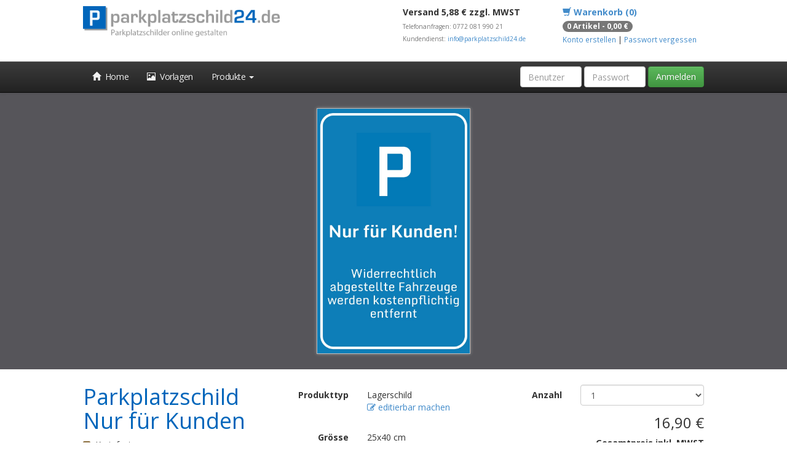

--- FILE ---
content_type: text/html; charset=utf-8
request_url: https://www.parkplatzschild24.de/Parkplatzschild-Nur-fuer-Kunden-p--41201e64-f69b-49e5-b9a1-fc3a715d974a.html
body_size: 300623
content:


<!DOCTYPE html>
<html lang="en">
<head id="Head1"><meta charset="utf-8" /><meta http-equiv="X-UA-Compatible" content="IE=edge" /><meta name="viewport" content="width=device-width, initial-scale=1" /><title>
	Parkplatzschild Nur für Kunden
</title><!-- ga2 start -->
<!-- Global site tag (gtag.js) - Google Analytics -->
                <script async src='https://www.googletagmanager.com/gtag/js?id=UA-111268404-7'></script>
                <script>
                  window.dataLayer = window.dataLayer || [];
                  function gtag(){dataLayer.push(arguments);}
                  gtag('js', new Date());
                  gtag('config', 'UA-111268404-7');

                  
                  
                  

                </script>
<!-- ga2 ends --><meta name="description" content="parkplatzschild24.de ist führend in der Beschriftung von Parkplätzen bzw. Lieferant für Verbotsschilder wie Parkverbot oder Halteverbot sowie Abschlepp Warnschilder. Alle schilder können individuell angepasst werden." /><meta name="keywords" content="parkplatzschilder, parkplatz, parkverbot, halteverbot, parkplatz information, einschlagpfosten, eigenes design, schilder, schild, schilder online gestalten, kennzeichnung, versandhandel, firmenbedarf" /><meta name="robots" content="index,follow" /><link rel="alternate" hreflang="de-DE" href="https://www.parkplatzschild24.de/" /><link rel="alternate" hreflang="de-AT" href="https://www.myparkplatz.at/" /><link rel="alternate" hreflang="de-CH" href="https://www.myparkplatz.ch/" /><link rel="shortcut icon" href="/favicon.ico" type="image/x-icon" /><link rel="icon" href="/favicon.ico" type="image/x-icon" />

    <!-- jquery -->
    <script src="https://s3-eu-central-1.amazonaws.com/cdnt.parkplatzschild24.de/static/assets/jquery-1.11.1.min.js"></script>
    <script src="https://s3-eu-central-1.amazonaws.com/cdnt.parkplatzschild24.de/static/assets/jquery-ui-1.11.2/jquery-ui.min.js"></script>
    <link href="https://s3-eu-central-1.amazonaws.com/cdnt.parkplatzschild24.de/static/assets/jquery-ui-1.11.2/jquery-ui.min.css" rel="stylesheet" />

    <!-- jquery plugins -->
    <script src="https://s3-eu-central-1.amazonaws.com/cdnt.parkplatzschild24.de/static/assets/jquery.verticalcenter.js" type="text/javascript"></script>
    <script src="https://s3-eu-central-1.amazonaws.com/cdnt.parkplatzschild24.de/static/assets/jquery.fineuploader_3.3.0/jquery.fineuploader-3.3.0.min.js" type="text/javascript"></script>
    <link href="https://s3-eu-central-1.amazonaws.com/cdnt.parkplatzschild24.de/static/assets/jquery.fineuploader_3.3.0/fineuploader-3.3.0.css" rel="stylesheet" type="text/css" />
    <script src="https://s3-eu-central-1.amazonaws.com/cdnt.parkplatzschild24.de/static/assets/smoothtransition/jquery.smoothtransition.js"></script>
    <script src="https://s3-eu-central-1.amazonaws.com/cdnt.parkplatzschild24.de/static/assets/imagepreview/jquery.imagepreview-1.0.0.js"></script>
    <script src="https://s3-eu-central-1.amazonaws.com/cdnt.parkplatzschild24.de/static/assets/jquery.matchHeight/jquery.matchHeight-min.js"></script>
    <script src="https://s3-eu-central-1.amazonaws.com/cdnt.parkplatzschild24.de/static/assets/jquery.cookie/jquery.cookie.js"></script>

    <!-- spectrum -->
    <link href="https://s3-eu-central-1.amazonaws.com/cdnt.parkplatzschild24.de/static/assets/spectrum/spectrum.css" rel="stylesheet" />
    <script src="https://s3-eu-central-1.amazonaws.com/cdnt.parkplatzschild24.de/static/assets/spectrum/spectrum.js"></script>

    <!-- bootstrap -->
    <link href="https://s3-eu-central-1.amazonaws.com/cdnt.parkplatzschild24.de/static/assets/bootstrap-3.3.0/css/bootstrap.min.css" rel="stylesheet" type="text/css" /><link href="https://s3-eu-central-1.amazonaws.com/cdnt.parkplatzschild24.de/static/assets/bootstrap-3.3.0/css/bootstrap-theme.min.css" rel="stylesheet" type="text/css" />

    <!-- fonts -->
    <link href="https://s3-eu-central-1.amazonaws.com/cdnt.parkplatzschild24.de/static/assets/fonts/visiglyphs.css" rel="stylesheet" /><link href="https://s3-eu-central-1.amazonaws.com/cdnt.parkplatzschild24.de/static/assets/font-awesome-4.2.0/css/font-awesome.min.css" rel="stylesheet" /><link href="https://fonts.googleapis.com/css?family=Titillium+Web:400,900|Source+Sans+Pro:300|PT+Sans+Caption:400,700|Lato:400|Open+Sans:700,400|News+Cycle:400,700|Cutive+Mono|Monda:400,700|Average+Sans|Ubuntu:400,700|Wendy+One|Oleo+Script:400,700|Sniglet|Allura|Inconsolata:400,700|Anaheim|Didact+Gothic|Open+Sans+Condensed:300,700|Lusitana:400,700|EB+Garamond|Crimson+Text:400,700|Oswald:400,700|Audiowide|Iceland|Gorditas:400,700|Offside|Cinzel+Decorative:400,700|Nova+Cut|Supermercado+One|Fondamento|Rochester|Merienda:400,700|Ruge+Boogie&amp;subset=latin,latin-ext" rel="stylesheet" type="text/css" /><link href="https://s3-eu-central-1.amazonaws.com/cdnt.parkplatzschild24.de/static/assets/font-euro_plateregular/stylesheet.css" rel="stylesheet" /><link href="https://s3-eu-central-1.amazonaws.com/cdnt.parkplatzschild24.de/static/assets/font-kenteken/stylesheet.css" rel="stylesheet" />

    <style type="text/css">
        html { overflow: -moz-scrollbars-vertical; overflow-y: scroll; }

        languageok { background: green; color: #ffffff; }
        languageko { background: red; color: #ffffff; }

        /* general */
        body { font-family: 'Open Sans'; }
        h1 { color: #0066bb; }
        .image-preview { border: 1px solid #cccccc; max-width: 500px; max-height: 400px; }
        .img-plate-shadow { max-height: 80px; max-width: 100%; border: 1px solid #666666; -webkit-box-shadow: 0px 0px 2px 0px rgba(119,119,119,1); -moz-box-shadow: 0px 0px 2px 0px rgba(119,119,119,1); box-shadow: 0px 0px 2px 0px rgba(119,119,119,1); }

        .ele-vcenter { position: relative; top: 50%; transform: translateY(-50%); -webkit-transform: translateY(-50%); -ms-transform: translateY(-50%); max-width: 100%; }

        .row.min-gutter { margin-left: -3px; margin-right: -3px; }
        .row.min-gutter [class*='col-']:not(:first-child),
        .row.min-gutter [class*='col-']:not(:last-child) { padding-right: 3px; padding-left: 3px; }

        .row.no-gutter { margin-left: 0; margin-right: 0; }
        .row.no-gutter [class*='col-']:not(:first-child),
        .row.no-gutter [class*='col-']:not(:last-child) { padding-right: 0; padding-left: 0; }

        /* cart page */
        .cartview table { width: 100%; }
        .cartview .total { font-weight: bold; }
        .carttable { white-space: nowrap; }
        .cart .cart-product-image { border: 0; margin: 0 auto; max-width: 150px; max-height: 200px; }
        .cart .cart-product-image.cart-product-model-3 { border: 0px solid #dddddd; display: block; -webkit-box-shadow: 0px 0px 2px 0px rgba(119,119,119,1); -moz-box-shadow: 0px 0px 2px 0px rgba(119,119,119,1); box-shadow: 0px 0px 2px 0px rgba(119,119,119,1); }
        .cart .form-control.cart-textbox-quantity { max-width: 60px; text-align: center; }
        .cart p.description { font-size: 12px; }
        .cart .td_quantity { max-width: 150px; text-align: center; }
        .cart .btn-minus,
        .cart .btn-plus { display: none; }
        .cart-item-name-image { max-width: 150px; }
        .cart-item-name-image-container .cart-item-name-image { border: 1px solid #eee; max-width: 100%; max-height: 100%; text-align: center; }

        /* cart summarypage */
        ul.cart { padding: 0; }
        ul.cart li { list-style: none; }
        .cart div.main span.bold { font-weight: bold; padding-right: 10px; }
        .cart span.img,
        .cart span.desc,
        .cart span.var { display: none; }

        /* editor */
        .ui-colorpicker .ui-colorpicker-mode { display: none; }
        .ui-colorpicker label { font-weight: normal; }

        /* master */
        .head { padding-top: 10px; padding-bottom: 0; margin-bottom: 0; min-height: 100px; }
        .head p { padding: 0; margin-bottom: 2px; }
        #loginbox_USER, #loginbox_PASS { width: 100px; }
        #loginbox_BTN_TOACCOUNT { display: none; }
        .navbar-brand { padding: 0; padding-top: 5px; }
        .navbar-inverse .navbar-nav > li > a { color: #f1f1f1; }
        .navbar { border-radius: 0; }
        .nav.navbar-nav li a { letter-spacing: -0.4px; }
        .navbar-static-top { z-index: 950; }
        
        .shop-admin-bar { background: red; position: fixed; bottom: 0; padding: 10px; width: 100%; z-index: 999; }

        .crossmarketingitem { margin-bottom: 15px; }


        #nav-side .list-group { box-shadow: none; }
        #nav-side .list-group-item { background: #f3f3f3; text-transform: uppercase; border: 0; padding: 8px 21px; }
        #nav-side .list-group-item a { color: #5f5f5f; }
        #nav-side .list-group-item a:hover { text-decoration: none; }
        #nav-side .list-group-item.active,
        #nav-side .list-group-item.active:hover { background: #f3f3f3; }
        #nav-side .list-group-item:first-child { border-radius: 0; padding-top: 21px; }
        #nav-side .list-group-item:last-child { border-radius: 0; padding-bottom: 21px; }


        .informationpanel .alert,
        .informationpanel .alert-info,
        .informationpanel .alert-errer { background: none; border: 0; }

        /* --- 5 col --- */
        .col-xs-15,
        .col-sm-15,
        .col-md-15,
        .col-lg-15 { position: relative; min-height: 1px; padding-right: 10px; padding-left: 10px; }
        .col-xs-15 { width: 50%; float: left; }

        @media (min-width: 768px) {
            .col-sm-15 { width: 20%; float: left; }
        }

        @media (min-width: 992px) {
            .col-md-15 { width: 20%; float: left; }
        }

        @media (min-width: 1200px) {
            .col-lg-15 { width: 20%; float: left; }
        }
        /* --- 5 col --- */
    </style>
</head>
<body>

    <form method="post" action="./Parkplatzschild-Nur-fuer-Kunden-p--41201e64-f69b-49e5-b9a1-fc3a715d974a.html" onsubmit="javascript:return WebForm_OnSubmit();" id="form1" class="Gini_Web_Lastshop_Web_UI_FlakePage">
<div class="aspNetHidden">
<input type="hidden" name="__EVENTTARGET" id="__EVENTTARGET" value="" />
<input type="hidden" name="__EVENTARGUMENT" id="__EVENTARGUMENT" value="" />
<input type="hidden" name="__LASTFOCUS" id="__LASTFOCUS" value="" />
<input type="hidden" name="__VIEWSTATE" id="__VIEWSTATE" value="/wEPDwUKLTMxNjc3NTM3NQ8WAh4PQ1VSUkVOVF9QUk9EVUNUMvBNAAEAAAD/////[base64]/[base64]///8iR2luaS5VdGlscy5TdG9yZStGaWxlU3RvcmVDYXRlZ29yeQEAAAAHdmFsdWVfXwAIAgAAAAIAAAAF8v///[base64]/[base64]////8////[base64]////[base64]///[base64]/[base64]/jKPXJDVtqWU0xWDDFuhiCisBari7g2k4r8=" />
</div>

<script type="text/javascript">
//<![CDATA[
var theForm = document.forms['form1'];
if (!theForm) {
    theForm = document.form1;
}
function __doPostBack(eventTarget, eventArgument) {
    if (!theForm.onsubmit || (theForm.onsubmit() != false)) {
        theForm.__EVENTTARGET.value = eventTarget;
        theForm.__EVENTARGUMENT.value = eventArgument;
        theForm.submit();
    }
}
//]]>
</script>


<script src="/WebResource.axd?d=hlmO18uU7XVAkUHgjbdI3jH6hI6NBRmqtmXOkQMQcxm8X--XuH0sxotEm6ZI2UdeUYaZ9hEE_Znv3Pg_Ip-LupsWhzqp_QWXHY9J0FcA3r81&amp;t=638562633717896622" type="text/javascript"></script>


    <script type="text/javascript">
        $(function () {
            $('#cphContentShop_lphcc_FLAKECTL_inner_poi2_IB').popover({ content: $('#cphContentShop_lphcc_FLAKECTL_inner_poi2').html(), container: 'body', title: '', placement: 'top', html: true, trigger: 'hover' });
        });
    </script>

    <script type="text/javascript">
        $(function () {
            $('#cphContentShop_lphcc_FLAKECTL_inner_BootstrapPopoverInfo1_IB').popover({ content: $('#cphContentShop_lphcc_FLAKECTL_inner_BootstrapPopoverInfo1').html(), container: 'body', title: '', placement: 'top', html: true, trigger: 'hover' });
        });
    </script>

<script src="/ScriptResource.axd?d=8GYpL421a8RRT8LMBxGf_-JffHiML6pYibt5cz9ova-8aJSqF8FtMRbjn-_FLebNy6Ok0fwUNBC7gbAdsFfi1tCDdMmbfxdWE31ib8-Mvz3Zsp6CCXa649HHSF4dfQzloTOfPV_xH-rNAya6Q2SbhWBdUM7c-9tftv05xmew_jg1&amp;t=7a0cc936" type="text/javascript"></script>
<script src="/ScriptResource.axd?d=NAzAqBlEaN9JXKsTYUOCFYlW_dPkcqiy439cDQdUGITvD6nxZ5GVXe7VaPxRkW6Q9Y4ZZ3Cd6BMA8UgYTtcl9_8CSaYVBbWsdEClYbakC-xapZOq1PHCN4bqFp1x0aEYYXUTvOy7HHfoO0hyS6tjp4MTyMDctIiEX65n9IeHZrhSUT4WYfSUG2uN5L5zYa_v0&amp;t=7a0cc936" type="text/javascript"></script>
<script type="text/javascript">
//<![CDATA[
function WebForm_OnSubmit() {
if(typeof editor !== 'undefined') editor.save(null, false); /* rock */;
return true;
}
//]]>
</script>

        <script type="text/javascript">
//<![CDATA[
Sys.WebForms.PageRequestManager._initialize('ctl00$sriptmanager', 'form1', [], [], [], 90, 'ctl00');
//]]>
</script>


        <script type="text/javascript">
            $(function () {
                if (typeof editor != 'undefined') {
                    editor.arFontsExtended = {
                        'lato': 'Lato',
                        'divider1': '-',
                        'euro plate': 'Kennzeichen DE',
                        'kenteken': 'Kennzeichen NL'
                        //'arial narrow': 'Arial Narrow' /* arial narrow not workee in FF */
                    };
                }
            });
        </script>

        <div class="schmas">
            
        </div>

        <div class="container head">
            <!-- Example row of columns -->
            <div class="row">
                <div class="col-md-6 col-sm-5 col-xs-12">
                    <p>
                        <a href="/" style="display: block;">
                            <img src="https://s3-eu-central-1.amazonaws.com/cdnt.parkplatzschild24.de/static/master_parkplatzschild24_de_logo.png" style="height: 50px;" /></a>
                    </p>
                </div>
                <div class=" col-md-3 col-sm-4 col-xs-6">
                    <p><strong>Versand 5,88 € zzgl. MWST</strong></p>
                    <p>
                        <span class="text-muted small"><small>Telefonanfragen: 0772 081 990 21<br />
                            Kundendienst: <a href="mailto:info@parkplatzschild24.de">info@parkplatzschild24.de</a></small></span>
                    </p>
                    <p>
                        <span class="text-muted small"><small></small></span>
                    </p>
                </div>
                <div class="col-md-3 col-sm-3 col-xs-6">
                    <p>
                        <strong><a href="/warenkorb.aspx"><span class="glyphicon glyphicon-shopping-cart"></span>
                            Warenkorb (0)</a></strong>
                    </p>
                    <p>
                        <small><span class="badge">
                            <span>0 Artikel - 0,00 €</span>
                        </span>
                        </small>
                    </p>

                    <div id="pnlAcc">
	
                        <p>
                            <small>
                                <a href="/account.aspx">Konto erstellen</a> | <a href="/recoverpassword.aspx">Passwort vergessen</a></small>
                        </p>
                    
</div>

                    
                </div>
            </div>
        </div>

        <div class="navbar navbar-default navbar-inverse navbar-main navbar-static-top">
            <div class="container">
                <div class="navbar-header">
                    <button type="button" class="navbar-toggle" data-toggle="collapse" data-target=".navbar-collapse">
                        <span class="icon-bar"></span>
                        <span class="icon-bar"></span>
                        <span class="icon-bar"></span>
                    </button>
                    <a class="navbar-brand" href="#" style="display: none;">
                        <img src="https://s3-eu-central-1.amazonaws.com/cdnt.parkplatzschild24.de/static/master_parkplatzschild24_de_logo.png" style="height: 40px;" /></a>
                </div>
                <div class="navbar-collapse collapse">
                    <ul class="nav navbar-nav">
                        <li class=""><a href="/"><span class="glyphicon glyphicon-home"></span>&nbsp;&nbsp;Home</a>
                        </li>
                        <li><a href="/templates.html"><span class="glyphicon glyphicon-picture"></span>&nbsp;&nbsp;Vorlagen</a>
                        </li>
                        

                        <li class="dropdown">
                            <a href="#" class="dropdown-toggle" data-toggle="dropdown" role="button" aria-expanded="false">Produkte <span class="caret"></span></a>
                            <ul class="dropdown-menu" role="menu">
                                
                                        <li><a href='/parkplatzschilder.html'>Parkplatzschilder</a></li>
                                    
                                        <li><a href='/parkverbotsschilder.html'>Parkverbotsschilder</a></li>
                                    
                                        <li><a href='/Top-Vorlagen-Halteverbotsschilder-c--ad29f1e8-8815-4692-9d28-ad25251f2e0f.html'>Halteverbotsschilder</a></li>
                                    
                                        <li><a href='/wegweiser.html'>Wegweiser</a></li>
                                    
                                        <li><a href='/schilder.html'>Hinweisschilder</a></li>
                                    
                                        <li><a href='/Top-Vorlagen-Preis-Knueller-c--2b24f2f1-2173-497b-8af7-490dd8d89849.html'>Preis-Knüller</a></li>
                                    
                                        <li><a href='/Top-Vorlagen-Leere-Vorlagen-c--c3319ec2-bb3a-4ae3-aa2b-cd184cf16aeb.html'>Leere Vorlagen</a></li>
                                    
                                        <li><a href='/zusatzprodukte.html'>Zusatzprodukte</a></li>
                                    
                            </ul>
                        </li>

                    </ul>
                    <div class="navbar-right">
                        <div class='navbar-form'><div class="form-group">
	<label for="loginbox_USER"></label><input name="ctl00$loginbox$USER" type="text" id="loginbox_USER" class="form-control" placeholder="Benutzer" />
</div> <div class="form-group">
	<label for="loginbox_PASS"></label><input name="ctl00$loginbox$PASS" type="password" id="loginbox_PASS" class="form-control" placeholder="Passwort" />
</div> <a id="loginbox_BTN_LOGIN" class="btn btn-success" href="javascript:__doPostBack(&#39;ctl00$loginbox$BTN_LOGIN&#39;,&#39;&#39;)">Anmelden</a> </div>
                    </div>
                    
                </div>
                <!--/.navbar-collapse -->
            </div>
        </div>

        

        <div id="contentTop"></div>

        <div class="container">
            <div class="row">
                <div class="col-md-3 col-sm-4 hidden-xs">
                    <div id="nav-side">

                        <!-- categories start -->
                        <div>
                            <ul class="list-group">
                                <li class="list-group-item"><a id='cid_123' href="/templates.html">Alle Vorlagen</a></li>
                                
                                        <li id='cid_073f9467-e8de-4780-9528-19498f8346a5' class="list-group-item">
                                            <a href="/parkplatzschilder.html">Parkplatzschilder</a>
                                        </li>
                                    
                                        <li id='cid_7a86bac6-5fe1-42ce-bbe6-d1a94c06eebe' class="list-group-item">
                                            <a href="/parkverbotsschilder.html">Parkverbotsschilder</a>
                                        </li>
                                    
                                        <li id='cid_ad29f1e8-8815-4692-9d28-ad25251f2e0f' class="list-group-item">
                                            <a href="/Top-Vorlagen-Halteverbotsschilder-c--ad29f1e8-8815-4692-9d28-ad25251f2e0f.html">Halteverbotsschilder</a>
                                        </li>
                                    
                                        <li id='cid_a24448b2-24b0-417b-b427-5ac2734c02b1' class="list-group-item">
                                            <a href="/wegweiser.html">Wegweiser</a>
                                        </li>
                                    
                                        <li id='cid_85081d8e-d73b-43f6-8423-9c7e2c23f781' class="list-group-item">
                                            <a href="/schilder.html">Hinweisschilder</a>
                                        </li>
                                    
                                        <li id='cid_2b24f2f1-2173-497b-8af7-490dd8d89849' class="list-group-item">
                                            <a href="/Top-Vorlagen-Preis-Knueller-c--2b24f2f1-2173-497b-8af7-490dd8d89849.html">Preis-Knüller</a>
                                        </li>
                                    
                                        <li id='cid_c3319ec2-bb3a-4ae3-aa2b-cd184cf16aeb' class="list-group-item">
                                            <a href="/Top-Vorlagen-Leere-Vorlagen-c--c3319ec2-bb3a-4ae3-aa2b-cd184cf16aeb.html">Leere Vorlagen</a>
                                        </li>
                                    
                                        <li id='cid_2d30484a-e055-492f-99bc-b8da852123b0' class="list-group-item">
                                            <a href="/zusatzprodukte.html">Zusatzprodukte</a>
                                        </li>
                                    
                            </ul>
                        </div>
                        <!-- categories end -->

                        <!-- the best start -->
                        <div class="">
                            <p>&nbsp;</p>

                            <div class="media">
                                <div class="pull-left">
                                    <img src="https://s3-eu-central-1.amazonaws.com/cdnt.parkplatzschild24.de/static/master-well-quality.png" />
                                </div>
                                <div class="media-body">
                                    <h4 class="media-heading">Top Qualität</h4>
                                    Alu-Dibond UV beständig bedruckt, witterungsfest.
                                </div>
                            </div>
                            <div class="media">
                                <div class="pull-left">
                                    <img src="https://s3-eu-central-1.amazonaws.com/cdnt.parkplatzschild24.de/static/master-well-price.png" />
                                </div>
                                <div class="media-body">
                                    <h4 class="media-heading">Preiswert</h4>
                                    Parkplatzschild ab EUR 8.90
                                </div>
                            </div>
                            <div class="media">
                                <div class="pull-left">
                                    <img src="https://s3-eu-central-1.amazonaws.com/cdnt.parkplatzschild24.de/static/master-well-templates.png" />
                                </div>
                                <div class="media-body">
                                    <h4 class="media-heading">Vorlagen</h4>
                                    Vorlagen
                                </div>
                            </div>

                            <p>&nbsp;</p>

                            <div class="text-center">
                                <img src="https://s3-eu-central-1.amazonaws.com/cdnt.parkplatzschild24.de/static/master_happy.png" />
                            </div>
                        </div>
                        <!-- test best end -->

                    </div>
                </div>
                <div class="col-md-9 col-sm-8 col-xs-12">
                    
    <div id="cphContentShop_lphcc">
	

<!--
<settings>
    <add key="languageKeyPrefix" value="product-" />
    <add key="shopUrl" value="visicon/myparkplatz_at" />
</settings>
    -->

<style type="text/css">
    /*#btnAddClipart { display: none; }*/
    #btnSetBackgroundColor { display: none; }

    .image-preview { border: 1px solid #bbb; -moz-box-shadow: 0 0 5px #999; -webkit-box-shadow: 0 0 5px #999; box-shadow: 0px 0px 5px #999; }
    .image-preview { max-height: 400px; }

    .img-product { max-width: 120px; margin-left: 20px; }

    .editor-toolbar { margin: 5px 0; }

    .container-contrast { background: #56555a; padding: 25px 0; margin-bottom: 25px; margin-top: -20px; }
        .container-contrast a:hover { color: #ffffff; }

    .container-specialprice { font-size: 11px; }
        .container-specialprice td.r,
        .container-specialprice th.r { text-align: right; white-space: nowrap; }

    .container-call-for-help { color: #ffffff; text-align: center; margin-top: 15px; }
        .container-call-for-help p.snd { font-size: 12px; margin-top: -5px; font-weight: bold; }

    h1 { margin-top: 0; }
    h5 { font-weight: bold; }

    .clipart-container { border: 0px solid #eeeeee; border-right: 0; border-bottom: 0; }
    .clipart-item { padding: 15px; border: 0px solid #eeeeee; border-left: 0; border-top: 0; }
        .clipart-item:hover { border: 1px solid #337ab7; }
        .clipart-item .name { text-align: center; margin: 10px 0 0 0; font-weight: bold; text-overflow: ellipsis; white-space: nowrap; }
        .clipart-item .todesign { text-align: center; margin: 10px 0 0 0; }

    .table-hover tr.row-clickable { cursor: pointer; }

    .modal-dialog { width: 80%; }
    .modal-body { max-height: 70vh; }
</style>



<div class="modal fade" id="divModalChangeProductType">
    <div class="modal-dialog">
        <div class="modal-content">
            <div class="modal-header">
                <button type="button" class="close" data-dismiss="modal" aria-label="Close"><span aria-hidden="true">&times;</span></button>
                <h4 class="modal-title text-danger">Achtung: Produkt editierbar machen</h4>
            </div>
            <div class="modal-body" id="modalBodyChangeProductType">
                <p>Sie können den Text anpassen und hinzufügen oder Grafiken/PDF hochladen.</p>
                <p>Bitte beachten Sie, dass personalisierte Schilder eine Lieferfrist von 2-3 Werktagen haben, da diese zuerst hergestellt werden müssen.</p>
                <p class="text-danger">
                    Der neue Preis für Ihr individuelles Schild in dieser Grösse:
                    <span id="cphContentShop_lphcc_FLAKECTL_inner_labelPriceIfEditable" style="font-weight:bold;">23,90 €</span>
                </p>
                <p>Dieser Schritt kann nicht rückgängig gemacht werden.</p>
            </div>
            <div class="modal-footer">
                <button type="button" class="btn btn-default" data-dismiss="modal">Doch nicht, Danke!</button>
                <a id="cphContentShop_lphcc_FLAKECTL_inner_linkbuttonMakeEditable" class="btn btn-primary" href="javascript:__doPostBack(&#39;ctl00$cphContentShop$lphcc$FLAKECTL$inner$linkbuttonMakeEditable&#39;,&#39;&#39;)">Produkt editierbar machen</a>
            </div>
        </div>
        <!-- /.modal-content -->
    </div>
    <!-- /.modal-dialog -->
</div>
<!-- /.modal -->

<div id="content-main">
    <div id="container-editor">

        <!-- preview begin -->
        <div class="container-contrast">
            <div class="container">
                <div id="cphContentShop_lphcc_FLAKECTL_inner_panelPreview">
	
                    <div class="text-center">
                        <img id="cphContentShop_lphcc_FLAKECTL_inner_imageProductPreview" class="img-responsive image-preview" src="[data-uri]" style="margin: 0 auto;" />
                    </div>
                    <div class="hidden">
                        <p>&nbsp;</p>
                        <div class="text-right">
                            <a id="cphContentShop_lphcc_FLAKECTL_inner_linkbuttonEditDesign" class="btn btn-primary" href="javascript:__doPostBack(&#39;ctl00$cphContentShop$lphcc$FLAKECTL$inner$linkbuttonEditDesign&#39;,&#39;&#39;)"><span class='fa fa-edit'></span> Produkt/Text anpassen</a>
                        </div>
                    </div>
                
</div>
                
            </div>
        </div>
        <!-- preview end -->

        <div class="container">

            <div class="row">
                <!-- name and desc -->
                <div class="col-md-4">
                    <h1>Parkplatzschild Nur für Kunden</h1>
                    <div class="hidden">
                        <h3>
                            16,90 €
                            / Stk.</h3>
                        <p>inkl. MWST</p>
                        <hr />
                    </div>
                    <!-- <p>Aluminiumverbund (2mm), <strong>direktbedruckt</strong>, modernster Drucktechnik in Höchstauflösung. </p> -->

                    <ul class="list-unstyled">
                        <li><span class="fa fa-check-square text-warning"></span>&nbsp;&nbsp;Kratzfest</li>
                        <li><span class="fa fa-check-square text-warning"></span>&nbsp;&nbsp;Überdurchschnittlich UV-Beständig (Ausbleichen)</li>
                        <li><span class="fa fa-check-square text-warning"></span>&nbsp;&nbsp;Wasserbeständig (auch Hochdruck)</li>
                        <li><span class="fa fa-check-square text-warning"></span>&nbsp;&nbsp;Garantiert rostfrei</li>
                        <!-- <li><span class="fa fa-check-square text-warning"></span>&nbsp;&nbsp;Biegefest auch bei Temperaturschwankungen</li> -->
                        <li><span class="fa fa-check-square text-warning"></span>&nbsp;&nbsp;Verstärkung oder Grundplatte ist <strong>nicht</strong> notwendig</li>
                        <!-- <li><span class="fa fa-check-square text-warning"></span>&nbsp;&nbsp;Millimetergenau gefräst / Kanten poliert</li> -->
                    </ul>

                    <p>Das perfekte, repräsentative Outdoorprodukt.</p>
                </div>
                <!-- // name and desc -->

                <!-- config -->
                <div class="col-md-4">
                    <div class="form-horizontal">
                        <div class="form-group" style="display: none;">
                            <label class="col-sm-4 control-label">Grösse</label>
                            <div class="col-sm-8">
                                <select name="ctl00$cphContentShop$lphcc$FLAKECTL$inner$ddlSize" onchange="javascript:setTimeout(&#39;__doPostBack(\&#39;ctl00$cphContentShop$lphcc$FLAKECTL$inner$ddlSize\&#39;,\&#39;\&#39;)&#39;, 0)" id="cphContentShop_lphcc_FLAKECTL_inner_ddlSize" class="form-control">

</select>
                            </div>
                        </div>
                        <div class="form-group">
                            <label class="col-sm-4 control-label">Produkttyp</label>
                            <div class="col-sm-8">
                                <p class="form-control-static">
                                    Lagerschild
                                    <br />
                                    <a id="cphContentShop_lphcc_FLAKECTL_inner_hyperlinkChangeProductType" onclick="$(&#39;#divModalChangeProductType&#39;).modal(&#39;show&#39;); return false;" href="ginifs/visicon/myparkplatz_at/#">
                                        <span class="fa fa-edit"></span>&nbsp;editierbar machen</a>
                                </p>
                            </div>
                            <div>
                            </div>
                        </div>
                        <div class="form-group">
                            <label class="col-sm-4 control-label">Grösse</label>
                            <div class="col-sm-8">
                                <p class="form-control-static">
                                    25x40 cm
                                    
                                </p>
                            </div>
                        </div>
                        <div class="form-group">
                            <label class="col-sm-4 control-label">
                                Material
                                    <div id="cphContentShop_lphcc_FLAKECTL_inner_poi2" class="hidden" style="display:none;">
	
                                        <ul>
                                            <li>Aluminiumverbund <span class="label label-danger">Premium</span></li>
                                            <li>Forex (hochwertiges indoor Produkt)</li>
                                            <li>PVC (solides outdoor Produkt)</li>
                                        </ul>
                                        <span class="text-danger">Eine detailierte Beschreibung zu den Materialien befindet sich unten.</span>
                                    
</div>
<span class="fa fa-info-circle text-info" style="cursor: pointer;" id="cphContentShop_lphcc_FLAKECTL_inner_poi2_IB"></span>
                            </label>
                            <div class="col-sm-8">
                                <select name="ctl00$cphContentShop$lphcc$FLAKECTL$inner$ddlMaterial" onchange="javascript:setTimeout(&#39;__doPostBack(\&#39;ctl00$cphContentShop$lphcc$FLAKECTL$inner$ddlMaterial\&#39;,\&#39;\&#39;)&#39;, 0)" id="cphContentShop_lphcc_FLAKECTL_inner_ddlMaterial" class="form-control">
	<option selected="selected" value="PVCWEI150">Kunststoff 1.5mm (16,90 €)</option>
	<option value="FOREX3MM">Forex 3mm (19,80 €)</option>
	<option value="DIBWEI2MM">Aluminiumverbund 2mm (25,40 €)</option>

</select>
                            </div>
                        </div>
                        
                        <div class="form-group">
                            <label class="col-sm-4 control-label">
                                Bohrung
                                <div id="cphContentShop_lphcc_FLAKECTL_inner_BootstrapPopoverInfo1" class="hidden" style="display:none;">
	
                                    Bohrung <strong>oben/unten</strong> ist passend für unsere hochqualitativen Montagestangen.
                                
</div>
<span class="fa fa-info-circle text-info" style="cursor: pointer;" id="cphContentShop_lphcc_FLAKECTL_inner_BootstrapPopoverInfo1_IB"></span>
                            </label>
                            <div class="col-sm-8">
                                <select name="ctl00$cphContentShop$lphcc$FLAKECTL$inner$ddlBohrung" onchange="javascript:setTimeout(&#39;__doPostBack(\&#39;ctl00$cphContentShop$lphcc$FLAKECTL$inner$ddlBohrung\&#39;,\&#39;\&#39;)&#39;, 0)" id="cphContentShop_lphcc_FLAKECTL_inner_ddlBohrung" class="form-control">
	<option selected="selected" value="0_NONE">Ohne Bohrung</option>
	<option value="1_ALL_CORNERS">Bohrung in allen 4 Ecken (+1.50)</option>
	<option value="2_LEFT_RIGHT">2 Bohrungen links/rechts (+1.50)</option>
	<option value="3_TOP_BOTTOM">2 Bohrungen oben/unten (+1.50)</option>

</select>
                            </div>
                        </div>
                        
                    </div>
                </div>
                <!-- // config -->

                <!-- quantity and price -->
                <div class="col-md-4">
                    <div class="form-horizontal">
                        <div class="form-group">
                            <label class="col-sm-4 control-label">Anzahl</label>
                            <div class="col-sm-8">
                                <select name="ctl00$cphContentShop$lphcc$FLAKECTL$inner$ddlQuantity" onchange="javascript:setTimeout(&#39;__doPostBack(\&#39;ctl00$cphContentShop$lphcc$FLAKECTL$inner$ddlQuantity\&#39;,\&#39;\&#39;)&#39;, 0)" id="cphContentShop_lphcc_FLAKECTL_inner_ddlQuantity" class="form-control">
	<option selected="selected" value="1">1</option>
	<option value="2">2</option>
	<option value="3">3</option>
	<option value="4">4</option>
	<option value="5">5</option>
	<option value="6">6</option>
	<option value="7">7</option>
	<option value="8">8</option>
	<option value="9">9</option>
	<option value="10">10</option>
	<option value="11">11</option>
	<option value="12">12</option>
	<option value="13">13</option>
	<option value="14">14</option>
	<option value="15">15</option>
	<option value="16">16</option>
	<option value="17">17</option>
	<option value="18">18</option>
	<option value="19">19</option>
	<option value="20">20</option>

</select>
                            </div>
                        </div>
                    </div>

                    <div class="text-right">
                        <h3 style="margin-top: 0;">
                            16,90 €</h3>
                        <p><strong>Gesamtpreis inkl. MWST</strong></p>
                        
                    </div>

                    <div class="text-right">
                        
                        <div id="cphContentShop_lphcc_FLAKECTL_inner_linkButtonToCart">
	<a id="cphContentShop_lphcc_FLAKECTL_inner_linkButtonToCart_TO_CART" class="btn btn-primary btn-tocart" href="javascript:__doPostBack(&#39;ctl00$cphContentShop$lphcc$FLAKECTL$inner$linkButtonToCart$TO_CART&#39;,&#39;&#39;)">In den Warenkorb</a>
</div>
                    </div>
                    <p>&nbsp;</p>
                    <div class="text-right">
                        <p>Lieferzeit ca. 7-14 Tage</p>
                    </div>
                    <p>&nbsp;</p>
                    <div class="container-specialprice">
                        <div class="row">
                            <div class="col-xs-12">
                                <label>Mengenrabatte (mehreren gleiche Schilder)</label>
                                <table class="table table-condensed table-striped">
                                    <thead>
                                        <tr>
                                            <th>Menge</th>
                                            <th class="r">Nettopreis</th>
                                            <th class="r">inkl. MWST</th>
                                        </tr>
                                    </thead>
                                    <tbody>
                                        <tr>
                                            <td>ab 1</td>
                                            <td class="r">
                                                14,57 €</td>
                                            <td class="r">
                                                16,90 €</td>
                                        </tr>
                                        <tr>
                                            <td>ab 5 (-4%)</td>
                                            <td class="r">
                                                13,99 €</td>
                                            <td class="r">
                                                16,22 €</td>
                                        </tr>
                                        <tr>
                                            <td>ab 10 (-8%)</td>
                                            <td class="r">
                                                13,40 €</td>
                                            <td class="r">
                                                15,55 €</td>
                                        </tr>
                                    </tbody>
                                </table>
                            </div>
                        </div>
                    </div>
                </div>
                <!-- // quantity and price -->
            </div>

            <hr />

            <div class="row">
                <!-- alternative materials -->
                <div class="col-sm-6">
                    <div class="container-materials">
                        <label>
                            Ihr Schild
                            25x40 cm
                            auf alternativem Material
                            
                        </label>
                        <table class="table table-condensed table-striped table-hover">
                            <thead>
                                <tr>
                                    <th></th>
                                    <th></th>
                                    <th class="r">Stk. netto</th>
                                    <th class="r">Stk. inkl. MWST</th>
                                </tr>
                            </thead>
                            <tbody>
                                
                                        <tr id='DIBWEI2MM' class="row-clickable">
                                            <td>
                                                <input type="radio"  class="_form-control"></input></td>
                                            <td>Aluminiumverbund 2mm</td>
                                            <td class="r">21,34 €</td>
                                            <td class="r">25,40 €</td>
                                        </tr>
                                    
                                        <tr id='FOREX3MM' class="row-clickable">
                                            <td>
                                                <input type="radio"  class="_form-control"></input></td>
                                            <td>Forex 3mm</td>
                                            <td class="r">16,63 €</td>
                                            <td class="r">19,80 €</td>
                                        </tr>
                                    
                                        <tr id='PVCWEI150' class="row-clickable">
                                            <td>
                                                <input type="radio" checked='' class="_form-control"></input></td>
                                            <td>Kunststoff 1.5mm</td>
                                            <td class="r">14,20 €</td>
                                            <td class="r">16,90 €</td>
                                        </tr>
                                    
                            </tbody>
                        </table>
                    </div>
                </div>
                <div class="col-sm-6">
                    <div class="pull-right">
                        <img src="https://s3-eu-central-1.amazonaws.com/cdnt.parkplatzschild24.de/static/product-dibond.png" class="img-responsive img-circle img-product image-preview" />
                    </div>
                    <h5>Aluminiumverbund <span class="label label-danger">Premium Produkt</span></h5>
                    <p>Aluminiumverbund (Dibond®) ist eine <strong>biegefeste</strong> Verbundplatte, bestehend aus zwei feinen, Schneeweiss beschichteten Aluminiumschichten (rostfrei) und einem dazwischen liegenden Polyethylenkern. Es ist leicht, wetterbeständig und rostfrei. Der Druck ist UV fest sowie Wasserdicht.</p>
                    <div class="pull-right">
                        <img src="https://s3-eu-central-1.amazonaws.com/cdnt.parkplatzschild24.de/static/product-forex.png" class="img-responsive img-circle img-product image-preview" />
                    </div>
                    <h5>Forex (Hochwertiges Indoorprodukt)</h5>
                    <p>Geschäumtes PVC. Stärke 3 mm, in Plattenform (FOREX®) wird als Trägermaterial für Werbemedien, wie ausgeplottete Schriftzüge, Bilder und Grafiken verwendet, vor allem wegen des geringen Gewichts und der einfachen Verarbeitung.</p>
                    <div class="pull-right">
                        <img src="https://s3-eu-central-1.amazonaws.com/cdnt.parkplatzschild24.de/static/product-forex.png" class="img-responsive img-circle img-product image-preview" />
                    </div>
                    <h5>Kunststoff PVC (Solides Outdoorprodukt)</h5>
                    <p>Ungeschäumtes PVC. Stärke 1,5 mm. Stabil. Günstiges, nachhaltiges Material für den Aussenbereich. (Dieses Material kennt man als "Plastikschild" in Baufachmärkten.)</p>
                </div>
                <!-- // alternative materials -->
            </div>

        </div>
    </div>
</div>

<div id="cphContentShop_lphcc_FLAKECTL_inner_waitdialog" class="modal fa_de" data-keyboard="false" data-backdrop="static">
	
    <div class="modal-dialog">
        <div class="modal-content">
            <div class="modal-body">
                <h3></h3>

                <div class="progress progress-striped active">
                    <div class="progress-bar" role="progressbar" aria-valuenow="100" aria-valuemin="0"
                        aria-valuemax="100" style="width: 100%">
                        <span class="sr-only">45% Complete</span>
                    </div>
                </div>

            </div>
        </div>
        <!-- /.modal-content -->
    </div>
    <!-- /.modal-dialog -->

<!-- /.modal -->
</div>





<script type="text/javascript">
    $(function () {
        $('#contentTop').append($('#container-editor'));
        $('#nav-side').hide();

        $("#btnAddClipart").off("click").on("click", function () {
            __doPostBack('ctl00$cphContentShop$lphcc$FLAKECTL$inner','btnAddClipart');
        });

        $(".row-clickable").off("click").on("click", function () {
            var args = "onChangeMaterial-" + $(this).prop("id");
            __doPostBack('ctl00$cphContentShop$lphcc$FLAKECTL$inner',args);
        });
    });

    if (typeof editor != 'undefined') {
        editor.arFontSizes = {};
        for (var i = 40; i < 160; i += 6)
            editor.arFontSizes[i.toString()] = i;

        editor.initialFontSize = 64;
    }
</script>

<input type="hidden" name="ctl00$cphContentShop$lphcc$FLAKECTL$inner$hfPosition" id="cphContentShop_lphcc_FLAKECTL_inner_hfPosition" />
<script type="text/javascript">
    $(function () {
        var f = $("#cphContentShop_lphcc_FLAKECTL_inner_hfPosition");
        window.onload = function () {
            var position = parseInt(f.val());
            if (!isNaN(position)) {
                $(window).scrollTop(position);
            }
        };
        window.onscroll = function () {
            var position = $(window).scrollTop();
            f.val(position);
        };
    });
</script>
</div>

                </div>
            </div>
        </div>

        <footer>
            <hr />
            <div class="container">
                <div class="row">
                    <div class="col-md-15 col-sm-12 col-xs-12">
                        <p>
                            <a href="#" id="btnReset">
                                <img src="https://s3-eu-central-1.amazonaws.com/cdnt.parkplatzschild24.de/static/master_parkplatzschild24_de_logo.png" style="max-height: 35px;" class="img-responsive" /></a>
                        </p>
                    </div>
                    <div class="col-md-15 col-sm-3 col-xs-6">
                        <ul class="list-unstyled">
    <li><strong>Allgemein</strong></li>
    <li><a href="/impressum.html">Impressum</a></li>
    <li><a href="/widerrufsbelehrung.html">Widerrufsbelehrung</a></li>
        <li><a href="https://s3-eu-central-1.amazonaws.com/cdnt.parkplatzschild24.de/static/widerrufsformular.pdf" target="_blank">Widerrufsformular</a></li>
    <li><a href="/datenschutz.html">Datenschutz</a></li>
    <li><a href="/agb.html">AGB</a></li>
</ul>

                    </div>
                    <div class="col-md-15 col-sm-3 col-xs-6">
                        
                        <ul class="list-unstyled">
                            <li><strong>Produkte</strong></li>
                            
                                    <li><a href='/parkplatzschilder.html'>Parkplatzschilder</a></li>
                                
                                    <li><a href='/parkverbotsschilder.html'>Parkverbotsschilder</a></li>
                                
                                    <li><a href='/Top-Vorlagen-Halteverbotsschilder-c--ad29f1e8-8815-4692-9d28-ad25251f2e0f.html'>Halteverbotsschilder</a></li>
                                
                                    <li><a href='/wegweiser.html'>Wegweiser</a></li>
                                
                                    <li><a href='/schilder.html'>Hinweisschilder</a></li>
                                
                                    <li><a href='/Top-Vorlagen-Preis-Knueller-c--2b24f2f1-2173-497b-8af7-490dd8d89849.html'>Preis-Knüller</a></li>
                                
                                    <li><a href='/Top-Vorlagen-Leere-Vorlagen-c--c3319ec2-bb3a-4ae3-aa2b-cd184cf16aeb.html'>Leere Vorlagen</a></li>
                                
                                    <li><a href='/zusatzprodukte.html'>Zusatzprodukte</a></li>
                                
                        </ul>
                    </div>
                    <div class="col-md-15 col-sm-3 col-xs-6">
                        <ul class="list-unstyled">
    <li><strong>Support</strong></li>
    <li><a href="/testimonials.html">Das sagen unsere Kunden</a></li>
    <li><a href="/account.html">Konto</a></li>
    <li><a href="mailto:info@parkplatzschild24.de">Kontakt</a></li>
    <!--<li><a href="/faq.html">Häufige Fragen</a></li>-->
</ul>
                    </div>
                    <div class="col-md-15 col-sm-3 col-xs-6">
                        <div><strong>Kontakt</strong></div>
                        <address>
                            parkplatzschild24.de<br />Alstar Management AG<br />Seestrasse 96<br />08706 Uetikon<br />
                            <a href="mailto:info@parkplatzschild24.de">info@parkplatzschild24.de</a>
                        </address>
                    </div>
                </div>
                <hr />
                <div class="row">
                    
            <div class='col-md-3 col-sm-3 col-xs-6'>
                <div class='crossmarketingitem'>
                    <a href='http://www.alstar.ch' target='_blank'>
                        <img src='https://s3-eu-central-1.amazonaws.com/cdnt.parkplatzschild24.de/static/cross_tri_ch_L.png' alt='tristate.ch' class='img-responsive' /></a>
                </div>
            </div>
        
            <div class='col-md-3 col-sm-3 col-xs-6'>
                <div class='crossmarketingitem'>
                    <a href='http://www.myparkplatz.at' target='_blank'>
                        <img src='https://s3-eu-central-1.amazonaws.com/cdnt.parkplatzschild24.de/static/cross_mpp_at_L.png' alt='myparkplatz.at' class='img-responsive' /></a>
                </div>
            </div>
        
            <div class='col-md-3 col-sm-3 col-xs-6'>
                <div class='crossmarketingitem'>
                    <a href='http://www.stempel.de' target='_blank'>
                        <img src='https://s3-eu-central-1.amazonaws.com/cdnt.parkplatzschild24.de/static/cross_st_de_L.png' alt='stempel.de' class='img-responsive' /></a>
                </div>
            </div>
        
            <div class='col-md-3 col-sm-3 col-xs-6'>
                <div class='crossmarketingitem'>
                    <a href='http://www.parkplatzschild24.de' target='_blank'>
                        <img src='https://s3-eu-central-1.amazonaws.com/cdnt.parkplatzschild24.de/static/cross_ps24_de_L.png' alt='parkplatzschild24.de' class='img-responsive' /></a>
                </div>
            </div>
        
                </div>
                <p>&nbsp;</p>
            </div>
        </footer>

        <!-- InformationPanel modal begins -->
        
        <!-- InformationPanel modal ends -->

    
<div class="aspNetHidden">

	<input type="hidden" name="__VIEWSTATEGENERATOR" id="__VIEWSTATEGENERATOR" value="CA0B0334" />
	<input type="hidden" name="__SCROLLPOSITIONX" id="__SCROLLPOSITIONX" value="0" />
	<input type="hidden" name="__SCROLLPOSITIONY" id="__SCROLLPOSITIONY" value="0" />
	<input type="hidden" name="__EVENTVALIDATION" id="__EVENTVALIDATION" value="/wEdACrm31YE9tXy37aHdAa8y/zdvvPIsVdh3LN+8UiD4geKhPNKsfLL9Mn0GW+RpZf82dgFTGTZAxq5rM/[base64]/kSWCLwDbYxddWzf45fgj/AGPHidJfhxDHbXWVGg1SDxFI8H0n4n0FpGC5IkZY86laBrGfTNCBz2Sbacm3gm8xLRiKtENXyPTJ4rUWmvJ6Pfd2YEeev2KTGOVXAMtfjK9lqWokP3QMigTA0C/8FOpGd9ZiAP5P/8f4F20sNqfvnLQvdVrTr4zKcUsav+95tYGLJM5+Yipb/yawnTMJfEb0c7v4gh6svQxWEg2F2JyKLO7UDsMniCrX56yHZmuuYQi3hK05L3mACrMgS4VcrTy3vKbDAgeNWP2x1EIFZo+RT5MwHtUXJuoMfzL0YjQAcw3OtaNBmthjRk2XxEYrWir8fxXauY5A128eAHZ4G+oi26uqhZ6swX/H2kRcDRtB8NLo/5HG3EftcOHSLyjOWhAwZClj4rkavEqDcvtYrIVDfEoaFxiw8R1mLWcuU759hp+BzzacJVfxkdTWefY3zqQ==" />
</div>

<script type="text/javascript">
//<![CDATA[

theForm.oldSubmit = theForm.submit;
theForm.submit = WebForm_SaveScrollPositionSubmit;

theForm.oldOnSubmit = theForm.onsubmit;
theForm.onsubmit = WebForm_SaveScrollPositionOnSubmit;
//]]>
</script>
</form>

    <script src="https://s3-eu-central-1.amazonaws.com/cdnt.parkplatzschild24.de/static/assets/bootstrap-3.3.0/js/bootstrap.min.js?v=1" type="text/javascript"></script>

    <script type="text/javascript">
        $(function () {
            $('.matchheight-item').matchHeight();

            /// scroll behaviour (navbar is 73px height)
            $(window).on('scroll', function () {
                var fix = $(this).scrollTop() > 100;
                if (fix) {
                    $(".navbar").addClass("navbar-fixed-top");
                    $("body").css("padding-top", "73px");
                }
                else {
                    $(".navbar").removeClass("navbar-fixed-top");
                    $("body").css("padding-top", "0");
                }
            });

            /// generally enable all tooltips
            $(function () { $("[data-toggle='tooltip']").tooltip(); });
            /// reset button for cache
            $('#btnReset').on('click', function () { $.ajax({ url: "/execute.ashx?id=do&task=clear_cache" }); return false; });
            $('a.smoothtransition').smoothtransition();
        });



    </script>

    <script type="application/ld+json">
    {
        "@context": "http://schema.org",
        "@type": "Organization",
        "url": "http://www.parkplatzschild24.de",
        "logo": "https://s3-eu-central-1.amazonaws.com/cdnt.parkplatzschild24.de/static/master_parkplatzschild24_de_logo.png",
        "contactPoint": [
          {
              "@type": "ContactPoint",
              "telephone": "0772 081 990 21",
              "contactType": "customer support",
              "areaServed": "DE"
          },
          {
              "@type": "ContactPoint",
              "telephone": "0772 081 990 21",
              "contactType": "billing support",
              "areaServed": "DE"
          }
        ]
    }
    </script>

</body>
</html>

<!-- DURATION: 3,031000s -->

--- FILE ---
content_type: text/css
request_url: https://s3-eu-central-1.amazonaws.com/cdnt.parkplatzschild24.de/static/assets/fonts/visiglyphs.css
body_size: 953
content:
/** Generated by FG **/
@font-face { font-family: 'visiglyphs'; src: url('visiglyphs.eot'); src: local('☺'), url('visiglyphs.woff') format('woff'), url('visiglyphs.ttf') format('truetype'), url('visiglyphs.svg') format('svg'); font-weight: normal; font-style: normal; }

.visiglyphs { display: inline-block; font-family: 'visiglyphs'; font-style: normal; font-weight: normal; line-height: 1; position: relative; top: 1px; }

.visiglyphs-align-left:before { content: "I"; }
.visiglyphs-align-center:before { content: "K"; }
.visiglyphs-align-right:before { content: "J"; }
.visiglyphs-align-top:before { content: "H"; }
.visiglyphs-align-middle:before { content: "L"; }
.visiglyphs-align-bottom:before { content: "G"; }

.visiglyphs-layer-down:before { content: "A"; }
.visiglyphs-layer-up:before { content: "B"; }
.visiglyphs-bucket:before { content: "C"; }

.visiglyphs-file-png:before { content: "a"; }
.visiglyphs-file-pdf:before { content: "g"; }


--- FILE ---
content_type: application/javascript
request_url: https://s3-eu-central-1.amazonaws.com/cdnt.parkplatzschild24.de/static/assets/imagepreview/jquery.imagepreview-1.0.0.js
body_size: 1179
content:

this.imagePreview = function () {

    xOffset = 10;
    yOffset = 30;

    $("img.preview").hover(function (e) {
        this.t = this.title;
        this.title = "";
        var c = (this.t != "") ? "<br/>" + this.t : "";
        $("body").append("<p id='preview'><img class='image-preview' src='" + $(this).attr('src') + "' alt='Image preview' />" + c + "</p>");

        yOffset = 30;
        var m = $(window).width() / 2;
        if (e.pageX > m) {
            yOffset = - $(".image-preview").width() - 60;
        }
        xOffset = $(".image-preview").height() / 2;

        $("#preview")
            .css("position", "absolute")
            .css("zIndex", "99999")
            .css("top", (e.pageY - xOffset) + "px")
            .css("left", (e.pageX + yOffset) + "px")
            .fadeIn("slow");
    },

    function () {
        this.title = this.t;
        $("#preview").remove();
    });

    $("img.preview").mousemove(function (e) {
        $("#preview")
            .css("top", (e.pageY - xOffset) + "px")
            .css("left", (e.pageX + yOffset) + "px");
    });
};


$(function () {
    imagePreview();
});


--- FILE ---
content_type: application/javascript
request_url: https://s3-eu-central-1.amazonaws.com/cdnt.parkplatzschild24.de/static/assets/jquery.verticalcenter.js
body_size: 1220
content:
/*global jQuery */
/*!
* FlexVerticalCenter.js 1.0
*
* Copyright 2011, Paul Sprangers http://paulsprangers.com
* Released under the WTFPL license
* http://sam.zoy.org/wtfpl/
*
* Date: Fri Oct 28 19:12:00 2011 +0100
*/
(function ($) {

    $.fn.flexVerticalCenter = function (onAttribute) {

        return this.each(function () {
            var $this = $(this); // store the object
            var attribute = onAttribute || 'margin-top'; // the attribute to put the calculated value on

            // recalculate the distance to the top of the element to keep it centered
            var resizer = function () {
                // get parent height minus own height and devide by 2
                $this.css(
                attribute, (($this.parent().height() - $this.height()) / 2)
                );
            };

            // Call once to set.
            resizer();

            // Call on resize. Opera debounces their resize by default.
            $(window).resize(resizer);

            // Apply a load event to images within the element so it fires again after an image is loaded
            $this.find('img').load(resizer);

        });

    };

})(jQuery);
